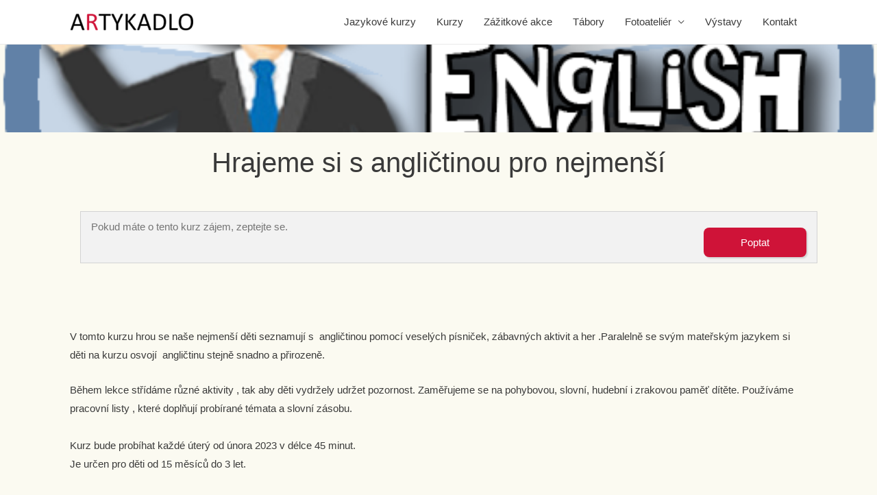

--- FILE ---
content_type: text/html; charset=UTF-8
request_url: https://artykadlo.cz/hrajeme-si-s-anglictinou-pro-nejmensi/
body_size: 9358
content:
<!DOCTYPE html>
<html lang="cs">
<head>
<meta charset="UTF-8">
<meta name="viewport" content="width=device-width, initial-scale=1">
<link rel="profile" href="https://gmpg.org/xfn/11">

<title>Hrajeme si s angličtinou pro nejmenší &#8211; Artykadlo</title>
<meta name='robots' content='max-image-preview:large' />
<link rel='dns-prefetch' href='//s.w.org' />
<link rel="alternate" type="application/rss+xml" title="Artykadlo &raquo; RSS zdroj" href="https://artykadlo.cz/feed/" />
<link rel="alternate" type="application/rss+xml" title="Artykadlo &raquo; RSS komentářů" href="https://artykadlo.cz/comments/feed/" />
		<script>
			window._wpemojiSettings = {"baseUrl":"https:\/\/s.w.org\/images\/core\/emoji\/13.1.0\/72x72\/","ext":".png","svgUrl":"https:\/\/s.w.org\/images\/core\/emoji\/13.1.0\/svg\/","svgExt":".svg","source":{"wpemoji":"https:\/\/artykadlo.cz\/wp-includes\/js\/wp-emoji.js?ver=5.8","twemoji":"https:\/\/artykadlo.cz\/wp-includes\/js\/twemoji.js?ver=5.8"}};
			/**
 * @output wp-includes/js/wp-emoji-loader.js
 */

( function( window, document, settings ) {
	var src, ready, ii, tests;

	// Create a canvas element for testing native browser support of emoji.
	var canvas = document.createElement( 'canvas' );
	var context = canvas.getContext && canvas.getContext( '2d' );

	/**
	 * Checks if two sets of Emoji characters render the same visually.
	 *
	 * @since 4.9.0
	 *
	 * @private
	 *
	 * @param {number[]} set1 Set of Emoji character codes.
	 * @param {number[]} set2 Set of Emoji character codes.
	 *
	 * @return {boolean} True if the two sets render the same.
	 */
	function emojiSetsRenderIdentically( set1, set2 ) {
		var stringFromCharCode = String.fromCharCode;

		// Cleanup from previous test.
		context.clearRect( 0, 0, canvas.width, canvas.height );
		context.fillText( stringFromCharCode.apply( this, set1 ), 0, 0 );
		var rendered1 = canvas.toDataURL();

		// Cleanup from previous test.
		context.clearRect( 0, 0, canvas.width, canvas.height );
		context.fillText( stringFromCharCode.apply( this, set2 ), 0, 0 );
		var rendered2 = canvas.toDataURL();

		return rendered1 === rendered2;
	}

	/**
	 * Detects if the browser supports rendering emoji or flag emoji.
	 *
	 * Flag emoji are a single glyph made of two characters, so some browsers
	 * (notably, Firefox OS X) don't support them.
	 *
	 * @since 4.2.0
	 *
	 * @private
	 *
	 * @param {string} type Whether to test for support of "flag" or "emoji".
	 *
	 * @return {boolean} True if the browser can render emoji, false if it cannot.
	 */
	function browserSupportsEmoji( type ) {
		var isIdentical;

		if ( ! context || ! context.fillText ) {
			return false;
		}

		/*
		 * Chrome on OS X added native emoji rendering in M41. Unfortunately,
		 * it doesn't work when the font is bolder than 500 weight. So, we
		 * check for bold rendering support to avoid invisible emoji in Chrome.
		 */
		context.textBaseline = 'top';
		context.font = '600 32px Arial';

		switch ( type ) {
			case 'flag':
				/*
				 * Test for Transgender flag compatibility. This flag is shortlisted for the Emoji 13 spec,
				 * but has landed in Twemoji early, so we can add support for it, too.
				 *
				 * To test for support, we try to render it, and compare the rendering to how it would look if
				 * the browser doesn't render it correctly (white flag emoji + transgender symbol).
				 */
				isIdentical = emojiSetsRenderIdentically(
					[ 0x1F3F3, 0xFE0F, 0x200D, 0x26A7, 0xFE0F ],
					[ 0x1F3F3, 0xFE0F, 0x200B, 0x26A7, 0xFE0F ]
				);

				if ( isIdentical ) {
					return false;
				}

				/*
				 * Test for UN flag compatibility. This is the least supported of the letter locale flags,
				 * so gives us an easy test for full support.
				 *
				 * To test for support, we try to render it, and compare the rendering to how it would look if
				 * the browser doesn't render it correctly ([U] + [N]).
				 */
				isIdentical = emojiSetsRenderIdentically(
					[ 0xD83C, 0xDDFA, 0xD83C, 0xDDF3 ],
					[ 0xD83C, 0xDDFA, 0x200B, 0xD83C, 0xDDF3 ]
				);

				if ( isIdentical ) {
					return false;
				}

				/*
				 * Test for English flag compatibility. England is a country in the United Kingdom, it
				 * does not have a two letter locale code but rather an five letter sub-division code.
				 *
				 * To test for support, we try to render it, and compare the rendering to how it would look if
				 * the browser doesn't render it correctly (black flag emoji + [G] + [B] + [E] + [N] + [G]).
				 */
				isIdentical = emojiSetsRenderIdentically(
					[ 0xD83C, 0xDFF4, 0xDB40, 0xDC67, 0xDB40, 0xDC62, 0xDB40, 0xDC65, 0xDB40, 0xDC6E, 0xDB40, 0xDC67, 0xDB40, 0xDC7F ],
					[ 0xD83C, 0xDFF4, 0x200B, 0xDB40, 0xDC67, 0x200B, 0xDB40, 0xDC62, 0x200B, 0xDB40, 0xDC65, 0x200B, 0xDB40, 0xDC6E, 0x200B, 0xDB40, 0xDC67, 0x200B, 0xDB40, 0xDC7F ]
				);

				return ! isIdentical;
			case 'emoji':
				/*
				 * Burning Love: Just a hunk, a hunk of burnin' love.
				 *
				 *  To test for Emoji 13.1 support, try to render a new emoji: Heart on Fire!
				 *
				 * The Heart on Fire emoji is a ZWJ sequence combining ❤️ Red Heart, a Zero Width Joiner and 🔥 Fire.
				 *
				 * 0x2764, 0xfe0f == Red Heart emoji.
				 * 0x200D == Zero-Width Joiner (ZWJ) that links the two code points for the new emoji or
				 * 0x200B == Zero-Width Space (ZWS) that is rendered for clients not supporting the new emoji.
				 * 0xD83D, 0xDD25 == Fire.
				 *
				 * When updating this test for future Emoji releases, ensure that individual emoji that make up the
				 * sequence come from older emoji standards.
				 */
				isIdentical = emojiSetsRenderIdentically(
					[0x2764, 0xfe0f, 0x200D, 0xD83D, 0xDD25],
					[0x2764, 0xfe0f, 0x200B, 0xD83D, 0xDD25]
				);

				return ! isIdentical;
		}

		return false;
	}

	/**
	 * Adds a script to the head of the document.
	 *
	 * @ignore
	 *
	 * @since 4.2.0
	 *
	 * @param {Object} src The url where the script is located.
	 * @return {void}
	 */
	function addScript( src ) {
		var script = document.createElement( 'script' );

		script.src = src;
		script.defer = script.type = 'text/javascript';
		document.getElementsByTagName( 'head' )[0].appendChild( script );
	}

	tests = Array( 'flag', 'emoji' );

	settings.supports = {
		everything: true,
		everythingExceptFlag: true
	};

	/*
	 * Tests the browser support for flag emojis and other emojis, and adjusts the
	 * support settings accordingly.
	 */
	for( ii = 0; ii < tests.length; ii++ ) {
		settings.supports[ tests[ ii ] ] = browserSupportsEmoji( tests[ ii ] );

		settings.supports.everything = settings.supports.everything && settings.supports[ tests[ ii ] ];

		if ( 'flag' !== tests[ ii ] ) {
			settings.supports.everythingExceptFlag = settings.supports.everythingExceptFlag && settings.supports[ tests[ ii ] ];
		}
	}

	settings.supports.everythingExceptFlag = settings.supports.everythingExceptFlag && ! settings.supports.flag;

	// Sets DOMReady to false and assigns a ready function to settings.
	settings.DOMReady = false;
	settings.readyCallback = function() {
		settings.DOMReady = true;
	};

	// When the browser can not render everything we need to load a polyfill.
	if ( ! settings.supports.everything ) {
		ready = function() {
			settings.readyCallback();
		};

		/*
		 * Cross-browser version of adding a dom ready event.
		 */
		if ( document.addEventListener ) {
			document.addEventListener( 'DOMContentLoaded', ready, false );
			window.addEventListener( 'load', ready, false );
		} else {
			window.attachEvent( 'onload', ready );
			document.attachEvent( 'onreadystatechange', function() {
				if ( 'complete' === document.readyState ) {
					settings.readyCallback();
				}
			} );
		}

		src = settings.source || {};

		if ( src.concatemoji ) {
			addScript( src.concatemoji );
		} else if ( src.wpemoji && src.twemoji ) {
			addScript( src.twemoji );
			addScript( src.wpemoji );
		}
	}

} )( window, document, window._wpemojiSettings );
		</script>
		<style>
img.wp-smiley,
img.emoji {
	display: inline !important;
	border: none !important;
	box-shadow: none !important;
	height: 1em !important;
	width: 1em !important;
	margin: 0 .07em !important;
	vertical-align: -0.1em !important;
	background: none !important;
	padding: 0 !important;
}
</style>
	<link rel='stylesheet' id='astra-theme-css-css'  href='https://artykadlo.cz/wp-content/themes/astra/assets/css/unminified/style.css?ver=2.4.5' media='all' />
<style id='astra-theme-css-inline-css'>
html{font-size:93.75%;}a,.page-title{color:#cf1338;}a:hover,a:focus{color:#3a3a3a;}body,button,input,select,textarea,.ast-button,.ast-custom-button{font-family:-apple-system,BlinkMacSystemFont,Segoe UI,Roboto,Oxygen-Sans,Ubuntu,Cantarell,Helvetica Neue,sans-serif;font-weight:inherit;font-size:15px;font-size:1rem;}blockquote{color:#000000;}.site-title{font-size:35px;font-size:2.3333333333333rem;}header .site-logo-img .custom-logo-link img{max-width:180px;}.astra-logo-svg{width:180px;}.ast-archive-description .ast-archive-title{font-size:40px;font-size:2.6666666666667rem;}.site-header .site-description{font-size:15px;font-size:1rem;}.entry-title{font-size:40px;font-size:2.6666666666667rem;}.comment-reply-title{font-size:24px;font-size:1.6rem;}.ast-comment-list #cancel-comment-reply-link{font-size:15px;font-size:1rem;}h1,.entry-content h1{font-size:40px;font-size:2.6666666666667rem;}h2,.entry-content h2{font-size:30px;font-size:2rem;}h3,.entry-content h3{font-size:25px;font-size:1.6666666666667rem;}h4,.entry-content h4{font-size:20px;font-size:1.3333333333333rem;}h5,.entry-content h5{font-size:18px;font-size:1.2rem;}h6,.entry-content h6{font-size:15px;font-size:1rem;}.ast-single-post .entry-title,.page-title{font-size:40px;font-size:2.6666666666667rem;}#secondary,#secondary button,#secondary input,#secondary select,#secondary textarea{font-size:15px;font-size:1rem;}::selection{background-color:#cf1338;color:#ffffff;}body,h1,.entry-title a,.entry-content h1,h2,.entry-content h2,h3,.entry-content h3,h4,.entry-content h4,h5,.entry-content h5,h6,.entry-content h6,.wc-block-grid__product-title{color:#3a3a3a;}.tagcloud a:hover,.tagcloud a:focus,.tagcloud a.current-item{color:#ffffff;border-color:#cf1338;background-color:#cf1338;}.main-header-menu a,.ast-header-custom-item a{color:#3a3a3a;}.main-header-menu li:hover > a,.main-header-menu li:hover > .ast-menu-toggle,.main-header-menu .ast-masthead-custom-menu-items a:hover,.main-header-menu li.focus > a,.main-header-menu li.focus > .ast-menu-toggle,.main-header-menu .current-menu-item > a,.main-header-menu .current-menu-ancestor > a,.main-header-menu .current_page_item > a,.main-header-menu .current-menu-item > .ast-menu-toggle,.main-header-menu .current-menu-ancestor > .ast-menu-toggle,.main-header-menu .current_page_item > .ast-menu-toggle{color:#cf1338;}input:focus,input[type="text"]:focus,input[type="email"]:focus,input[type="url"]:focus,input[type="password"]:focus,input[type="reset"]:focus,input[type="search"]:focus,textarea:focus{border-color:#cf1338;}input[type="radio"]:checked,input[type=reset],input[type="checkbox"]:checked,input[type="checkbox"]:hover:checked,input[type="checkbox"]:focus:checked,input[type=range]::-webkit-slider-thumb{border-color:#cf1338;background-color:#cf1338;box-shadow:none;}.site-footer a:hover + .post-count,.site-footer a:focus + .post-count{background:#cf1338;border-color:#cf1338;}.footer-adv .footer-adv-overlay{border-top-style:solid;border-top-color:#7a7a7a;}.ast-comment-meta{line-height:1.666666667;font-size:12px;font-size:0.8rem;}.single .nav-links .nav-previous,.single .nav-links .nav-next,.single .ast-author-details .author-title,.ast-comment-meta{color:#cf1338;}.entry-meta,.entry-meta *{line-height:1.45;color:#cf1338;}.entry-meta a:hover,.entry-meta a:hover *,.entry-meta a:focus,.entry-meta a:focus *{color:#3a3a3a;}.ast-404-layout-1 .ast-404-text{font-size:200px;font-size:13.333333333333rem;}.widget-title{font-size:21px;font-size:1.4rem;color:#3a3a3a;}#cat option,.secondary .calendar_wrap thead a,.secondary .calendar_wrap thead a:visited{color:#cf1338;}.secondary .calendar_wrap #today,.ast-progress-val span{background:#cf1338;}.secondary a:hover + .post-count,.secondary a:focus + .post-count{background:#cf1338;border-color:#cf1338;}.calendar_wrap #today > a{color:#ffffff;}.ast-pagination a,.page-links .page-link,.single .post-navigation a{color:#cf1338;}.ast-pagination a:hover,.ast-pagination a:focus,.ast-pagination > span:hover:not(.dots),.ast-pagination > span.current,.page-links > .page-link,.page-links .page-link:hover,.post-navigation a:hover{color:#3a3a3a;}.ast-header-break-point .ast-mobile-menu-buttons-minimal.menu-toggle{background:transparent;color:#cf1338;}.ast-header-break-point .ast-mobile-menu-buttons-outline.menu-toggle{background:transparent;border:1px solid #cf1338;color:#cf1338;}.ast-header-break-point .ast-mobile-menu-buttons-fill.menu-toggle{background:#cf1338;}@media (max-width:782px){.entry-content .wp-block-columns .wp-block-column{margin-left:0px;}}@media (max-width:921px){#secondary.secondary{padding-top:0;}.ast-separate-container .ast-article-post,.ast-separate-container .ast-article-single{padding:1.5em 2.14em;}.ast-separate-container #primary,.ast-separate-container #secondary{padding:1.5em 0;}.ast-separate-container.ast-right-sidebar #secondary{padding-left:1em;padding-right:1em;}.ast-separate-container.ast-two-container #secondary{padding-left:0;padding-right:0;}.ast-page-builder-template .entry-header #secondary{margin-top:1.5em;}.ast-page-builder-template #secondary{margin-top:1.5em;}#primary,#secondary{padding:1.5em 0;margin:0;}.ast-left-sidebar #content > .ast-container{display:flex;flex-direction:column-reverse;width:100%;}.ast-author-box img.avatar{margin:20px 0 0 0;}.ast-pagination{padding-top:1.5em;text-align:center;}.ast-pagination .next.page-numbers{display:inherit;float:none;}}@media (max-width:921px){.ast-page-builder-template.ast-left-sidebar #secondary{padding-right:20px;}.ast-page-builder-template.ast-right-sidebar #secondary{padding-left:20px;}.ast-right-sidebar #primary{padding-right:0;}.ast-right-sidebar #secondary{padding-left:0;}.ast-left-sidebar #primary{padding-left:0;}.ast-left-sidebar #secondary{padding-right:0;}.ast-pagination .prev.page-numbers{padding-left:.5em;}.ast-pagination .next.page-numbers{padding-right:.5em;}}@media (min-width:922px){.ast-separate-container.ast-right-sidebar #primary,.ast-separate-container.ast-left-sidebar #primary{border:0;}.ast-separate-container.ast-right-sidebar #secondary,.ast-separate-container.ast-left-sidebar #secondary{border:0;margin-left:auto;margin-right:auto;}.ast-separate-container.ast-two-container #secondary .widget:last-child{margin-bottom:0;}.ast-separate-container .ast-comment-list li .comment-respond{padding-left:2.66666em;padding-right:2.66666em;}.ast-author-box{-js-display:flex;display:flex;}.ast-author-bio{flex:1;}.error404.ast-separate-container #primary,.search-no-results.ast-separate-container #primary{margin-bottom:4em;}}@media (min-width:922px){.ast-right-sidebar #primary{border-right:1px solid #eee;}.ast-right-sidebar #secondary{border-left:1px solid #eee;margin-left:-1px;}.ast-left-sidebar #primary{border-left:1px solid #eee;}.ast-left-sidebar #secondary{border-right:1px solid #eee;margin-right:-1px;}.ast-separate-container.ast-two-container.ast-right-sidebar #secondary{padding-left:30px;padding-right:0;}.ast-separate-container.ast-two-container.ast-left-sidebar #secondary{padding-right:30px;padding-left:0;}}.wp-block-button .wp-block-button__link,{color:#ffffff;}.wp-block-button .wp-block-button__link{border-style:solid;border-top-width:0;border-right-width:0;border-left-width:0;border-bottom-width:0;border-color:#cf1338;background-color:#cf1338;color:#ffffff;font-family:inherit;font-weight:inherit;line-height:1;border-radius:2px;padding-top:14px;padding-right:20px;padding-bottom:14px;padding-left:20px;}.wp-block-button .wp-block-button__link:hover,.wp-block-button .wp-block-button__link:focus{color:#ffffff;background-color:#3a3a3a;border-color:#3a3a3a;}.menu-toggle,button,.ast-button,.ast-custom-button,.button,input#submit,input[type="button"],input[type="submit"],input[type="reset"]{border-style:solid;border-top-width:0;border-right-width:0;border-left-width:0;border-bottom-width:0;color:#ffffff;border-color:#cf1338;background-color:#cf1338;border-radius:2px;padding-top:14px;padding-right:20px;padding-bottom:14px;padding-left:20px;font-family:inherit;font-weight:inherit;line-height:1;}button:focus,.menu-toggle:hover,button:hover,.ast-button:hover,.button:hover,input[type=reset]:hover,input[type=reset]:focus,input#submit:hover,input#submit:focus,input[type="button"]:hover,input[type="button"]:focus,input[type="submit"]:hover,input[type="submit"]:focus{color:#ffffff;background-color:#3a3a3a;border-color:#3a3a3a;}@media (min-width:921px){.ast-container{max-width:100%;}}@media (min-width:544px){.ast-container{max-width:100%;}}@media (max-width:544px){.ast-separate-container .ast-article-post,.ast-separate-container .ast-article-single{padding:1.5em 1em;}.ast-separate-container #content .ast-container{padding-left:0.54em;padding-right:0.54em;}.ast-separate-container #secondary{padding-top:0;}.ast-separate-container.ast-two-container #secondary .widget{margin-bottom:1.5em;padding-left:1em;padding-right:1em;}.ast-separate-container .comments-count-wrapper{padding:1.5em 1em;}.ast-separate-container .ast-comment-list li.depth-1{padding:1.5em 1em;margin-bottom:1.5em;}.ast-separate-container .ast-comment-list .bypostauthor{padding:.5em;}.ast-separate-container .ast-archive-description{padding:1.5em 1em;}.ast-search-menu-icon.ast-dropdown-active .search-field{width:170px;}}@media (max-width:544px){.ast-comment-list .children{margin-left:0.66666em;}.ast-separate-container .ast-comment-list .bypostauthor li{padding:0 0 0 .5em;}}@media (max-width:921px){.ast-mobile-header-stack .main-header-bar .ast-search-menu-icon{display:inline-block;}.ast-header-break-point.ast-header-custom-item-outside .ast-mobile-header-stack .main-header-bar .ast-search-icon{margin:0;}.ast-comment-avatar-wrap img{max-width:2.5em;}.comments-area{margin-top:1.5em;}.ast-separate-container .comments-count-wrapper{padding:2em 2.14em;}.ast-separate-container .ast-comment-list li.depth-1{padding:1.5em 2.14em;}.ast-separate-container .comment-respond{padding:2em 2.14em;}}@media (max-width:921px){.ast-header-break-point .main-header-bar .ast-search-menu-icon.slide-search .search-form{right:0;}.ast-header-break-point .ast-mobile-header-stack .main-header-bar .ast-search-menu-icon.slide-search .search-form{right:-1em;}.ast-comment-avatar-wrap{margin-right:0.5em;}}@media (max-width:544px){.ast-separate-container .comment-respond{padding:1.5em 1em;}}@media (min-width:545px){.ast-page-builder-template .comments-area,.single.ast-page-builder-template .entry-header,.single.ast-page-builder-template .post-navigation{max-width:1116px;margin-left:auto;margin-right:auto;}}body,.ast-separate-container{background-color:#fbfaf1;background-image:none;}@media (max-width:921px){.ast-archive-description .ast-archive-title{font-size:40px;}.entry-title{font-size:30px;}h1,.entry-content h1{font-size:30px;}h2,.entry-content h2{font-size:25px;}h3,.entry-content h3{font-size:20px;}.ast-single-post .entry-title,.page-title{font-size:30px;}}@media (max-width:544px){.ast-archive-description .ast-archive-title{font-size:40px;}.entry-title{font-size:30px;}h1,.entry-content h1{font-size:30px;}h2,.entry-content h2{font-size:25px;}h3,.entry-content h3{font-size:20px;}.ast-single-post .entry-title,.page-title{font-size:30px;}}@media (max-width:921px){html{font-size:85.5%;}}@media (max-width:544px){html{font-size:85.5%;}}@media (min-width:922px){.ast-container{max-width:1116px;}}@font-face {font-family: "Astra";src: url(https://artykadlo.cz/wp-content/themes/astra/assets/fonts/astra.woff) format("woff"),url(https://artykadlo.cz/wp-content/themes/astra/assets/fonts/astra.ttf) format("truetype"),url(https://artykadlo.cz/wp-content/themes/astra/assets/fonts/astra.svg#astra) format("svg");font-weight: normal;font-style: normal;font-display: fallback;}@media (max-width:921px) {.main-header-bar .main-header-bar-navigation{display:none;}}.ast-desktop .main-header-menu.submenu-with-border .sub-menu,.ast-desktop .main-header-menu.submenu-with-border .children,.ast-desktop .main-header-menu.submenu-with-border .astra-full-megamenu-wrapper{border-color:#cf1338;}.ast-desktop .main-header-menu.submenu-with-border .sub-menu,.ast-desktop .main-header-menu.submenu-with-border .children{border-top-width:2px;border-right-width:0px;border-left-width:0px;border-bottom-width:0px;border-style:solid;}.ast-desktop .main-header-menu.submenu-with-border .sub-menu .sub-menu,.ast-desktop .main-header-menu.submenu-with-border .children .children{top:-2px;}.ast-desktop .main-header-menu.submenu-with-border .sub-menu a,.ast-desktop .main-header-menu.submenu-with-border .children a{border-bottom-width:0px;border-style:solid;border-color:#eaeaea;}@media (min-width:922px){.main-header-menu .sub-menu li.ast-left-align-sub-menu:hover > ul,.main-header-menu .sub-menu li.ast-left-align-sub-menu.focus > ul{margin-left:-0px;}}@media (max-width:920px){.ast-404-layout-1 .ast-404-text{font-size:100px;font-size:6.6666666666667rem;}}.ast-breadcrumbs .trail-browse,.ast-breadcrumbs .trail-items,.ast-breadcrumbs .trail-items li{display:inline-block;margin:0;padding:0;border:none;background:inherit;text-indent:0;}.ast-breadcrumbs .trail-browse{font-size:inherit;font-style:inherit;font-weight:inherit;color:inherit;}.ast-breadcrumbs .trail-items{list-style:none;}.trail-items li::after{padding:0 0.3em;content:"\00bb";}.trail-items li:last-of-type::after{display:none;}.ast-header-break-point .main-header-bar{border-bottom-width:1px;}@media (min-width:922px){.main-header-bar{border-bottom-width:1px;}}.ast-safari-browser-less-than-11 .main-header-menu .menu-item, .ast-safari-browser-less-than-11 .main-header-bar .ast-masthead-custom-menu-items{display:block;}.main-header-menu .menu-item, .main-header-bar .ast-masthead-custom-menu-items{-js-display:flex;display:flex;-webkit-box-pack:center;-webkit-justify-content:center;-moz-box-pack:center;-ms-flex-pack:center;justify-content:center;-webkit-box-orient:vertical;-webkit-box-direction:normal;-webkit-flex-direction:column;-moz-box-orient:vertical;-moz-box-direction:normal;-ms-flex-direction:column;flex-direction:column;}.main-header-menu > .menu-item > a{height:100%;-webkit-box-align:center;-webkit-align-items:center;-moz-box-align:center;-ms-flex-align:center;align-items:center;-js-display:flex;display:flex;}.ast-primary-menu-disabled .main-header-bar .ast-masthead-custom-menu-items{flex:unset;}
</style>
<link rel='stylesheet' id='astra-menu-animation-css'  href='https://artykadlo.cz/wp-content/themes/astra/assets/css/unminified/menu-animation.css?ver=2.4.5' media='all' />
<link rel='stylesheet' id='wp-block-library-css'  href='https://artykadlo.cz/wp-includes/css/dist/block-library/style.css?ver=5.8' media='all' />
<link rel='stylesheet' id='contact-form-7-css'  href='https://artykadlo.cz/wp-content/plugins/contact-form-7/includes/css/styles.css?ver=5.2.2' media='all' />
<link rel='stylesheet' id='astra-contact-form-7-css'  href='https://artykadlo.cz/wp-content/themes/astra/assets/css/unminified/compatibility/contact-form-7.css?ver=2.4.5' media='all' />
<link rel='stylesheet' id='parent-style-css'  href='https://artykadlo.cz/wp-content/themes/astra/style.css?ver=2.4.5' media='all' />
<link rel='stylesheet' id='child-style-css'  href='https://artykadlo.cz/wp-content/themes/twentychild-pv/style.css?ver=1.1' media='all' />
<!--[if IE]>
<script src='https://artykadlo.cz/wp-content/themes/astra/assets/js/unminified/flexibility.js?ver=2.4.5' id='astra-flexibility-js'></script>
<script id='astra-flexibility-js-after'>
flexibility(document.documentElement);
</script>
<![endif]-->
<script src='https://artykadlo.cz/wp-includes/js/jquery/jquery.js?ver=3.6.0' id='jquery-core-js'></script>
<script src='https://artykadlo.cz/wp-includes/js/jquery/jquery-migrate.js?ver=3.3.2' id='jquery-migrate-js'></script>
<script src='https://artykadlo.cz/wp-content/themes/twentychild-pv/script.js?ver=1.1' id='child_theme_script_handle-js'></script>
<link rel="https://api.w.org/" href="https://artykadlo.cz/wp-json/" /><link rel="alternate" type="application/json" href="https://artykadlo.cz/wp-json/wp/v2/pages/2811" /><link rel="EditURI" type="application/rsd+xml" title="RSD" href="https://artykadlo.cz/xmlrpc.php?rsd" />
<link rel="wlwmanifest" type="application/wlwmanifest+xml" href="https://artykadlo.cz/wp-includes/wlwmanifest.xml" /> 
<meta name="generator" content="WordPress 5.8" />
<link rel="canonical" href="https://artykadlo.cz/hrajeme-si-s-anglictinou-pro-nejmensi/" />
<link rel='shortlink' href='https://artykadlo.cz/?p=2811' />
<link rel="alternate" type="application/json+oembed" href="https://artykadlo.cz/wp-json/oembed/1.0/embed?url=https%3A%2F%2Fartykadlo.cz%2Fhrajeme-si-s-anglictinou-pro-nejmensi%2F" />
<link rel="alternate" type="text/xml+oembed" href="https://artykadlo.cz/wp-json/oembed/1.0/embed?url=https%3A%2F%2Fartykadlo.cz%2Fhrajeme-si-s-anglictinou-pro-nejmensi%2F&#038;format=xml" />
<link rel="icon" href="https://artykadlo.cz/wp-content/uploads/2020/05/cropped-ikona-webu-32x32.jpg" sizes="32x32" />
<link rel="icon" href="https://artykadlo.cz/wp-content/uploads/2020/05/cropped-ikona-webu-192x192.jpg" sizes="192x192" />
<link rel="apple-touch-icon" href="https://artykadlo.cz/wp-content/uploads/2020/05/cropped-ikona-webu-180x180.jpg" />
<meta name="msapplication-TileImage" content="https://artykadlo.cz/wp-content/uploads/2020/05/cropped-ikona-webu-270x270.jpg" />
</head>

<body itemtype='https://schema.org/WebPage' itemscope='itemscope' class="page-template-default page page-id-2811 wp-custom-logo ast-desktop ast-plain-container ast-no-sidebar astra-2.4.5 ast-header-custom-item-inside ast-single-post ast-inherit-site-logo-transparent ast-normal-title-enabled">

<div 
	class="hfeed site" id="page">
	<a class="skip-link screen-reader-text" href="#content">Přeskočit na obsah</a>

	
	
		<header 
			class="site-header ast-primary-submenu-animation-fade header-main-layout-1 ast-primary-menu-enabled ast-logo-title-inline ast-hide-custom-menu-mobile ast-menu-toggle-icon ast-mobile-header-inline" id="masthead" itemtype="https://schema.org/WPHeader" itemscope="itemscope" itemid="#masthead"		>

			
			
<div class="main-header-bar-wrap">
	<div class="main-header-bar">
				<div class="ast-container">

			<div class="ast-flex main-header-container">
				
		<div class="site-branding">
			<div
			class="ast-site-identity" itemtype="https://schema.org/Organization" itemscope="itemscope"			>
				<span class="site-logo-img"><a href="https://artykadlo.cz/" class="custom-logo-link" rel="home"><img width="180" height="34" src="https://artykadlo.cz/wp-content/uploads/2020/05/cropped-logo-artykadlo-180x34.png" class="custom-logo" alt="Artykadlo" srcset="https://artykadlo.cz/wp-content/uploads/2020/05/cropped-logo-artykadlo-180x34.png 180w, https://artykadlo.cz/wp-content/uploads/2020/05/cropped-logo-artykadlo.png 300w" sizes="(max-width: 180px) 100vw, 180px" /></a></span>			</div>
		</div>

		<!-- .site-branding -->
				<div class="ast-mobile-menu-buttons">

			
					<div class="ast-button-wrap">
			<button type="button" class="menu-toggle main-header-menu-toggle  ast-mobile-menu-buttons-minimal "  aria-controls='primary-menu' aria-expanded='false'>
				<span class="screen-reader-text">Hlavní menu</span>
				<span class="menu-toggle-icon"></span>
							</button>
		</div>
			
			
		</div>
			<div class="ast-main-header-bar-alignment"><div class="main-header-bar-navigation"><nav class="ast-flex-grow-1 navigation-accessibility" id="site-navigation" aria-label="Site Navigation" itemtype="https://schema.org/SiteNavigationElement" itemscope="itemscope"><div class="main-navigation"><ul id="primary-menu" class="main-header-menu ast-nav-menu ast-flex ast-justify-content-flex-end  submenu-with-border astra-menu-animation-fade "><li id="menu-item-35" class="menu-item menu-item-type-post_type menu-item-object-page menu-item-35"><a href="https://artykadlo.cz/jazykove-kurzy/">Jazykové kurzy</a></li>
<li id="menu-item-36" class="menu-item menu-item-type-post_type menu-item-object-page menu-item-36"><a href="https://artykadlo.cz/celorocni-kurzy/">Kurzy</a></li>
<li id="menu-item-37" class="menu-item menu-item-type-post_type menu-item-object-page menu-item-37"><a href="https://artykadlo.cz/workshopy-a-seminare/">Zážitkové akce</a></li>
<li id="menu-item-38" class="menu-item menu-item-type-post_type menu-item-object-page menu-item-38"><a href="https://artykadlo.cz/tabory/">Tábory</a></li>
<li id="menu-item-3113" class="menu-item menu-item-type-custom menu-item-object-custom menu-item-has-children menu-item-3113"><a>Fotoateliér</a><button class="ast-menu-toggle" aria-expanded="false"><span class="screen-reader-text">Přepínač menu</span></button>
<ul class="sub-menu">
	<li id="menu-item-3115" class="menu-item menu-item-type-custom menu-item-object-custom menu-item-3115"><a href="https://ditav.webnode.cz/">Fotoateliér</a></li>
	<li id="menu-item-3114" class="menu-item menu-item-type-post_type menu-item-object-page menu-item-3114"><a href="https://artykadlo.cz/workshopy-a-seminare/prukazkove-fotografie/">Průkazkové fotografie</a></li>
</ul>
</li>
<li id="menu-item-5277" class="menu-item menu-item-type-post_type menu-item-object-page menu-item-5277"><a href="https://artykadlo.cz/vystavy/">Výstavy</a></li>
<li id="menu-item-41" class="menu-item menu-item-type-post_type menu-item-object-page menu-item-41"><a href="https://artykadlo.cz/kontakt/">Kontakt</a></li>
</ul></div></nav></div></div>			</div><!-- Main Header Container -->
		</div><!-- ast-row -->
			</div> <!-- Main Header Bar -->
</div> <!-- Main Header Bar Wrap -->

			
		</header><!-- #masthead -->

		
	
	
	<div id="content" class="site-content">

		<div class="ast-container">

		

	<div id="primary" class="content-area primary">

		
					<main id="main" class="site-main">

				
					
					

<article 
	class="post-2811 page type-page status-publish has-post-thumbnail ast-article-single" id="post-2811" itemtype="https://schema.org/CreativeWork" itemscope="itemscope">

	
	<header class="entry-header ast-no-meta">

		<div class="post-thumb-img-content post-thumb"><div style="width: 100vw; height:128px; overflow: hidden;"><img width="512" height="256" src="https://artykadlo.cz/wp-content/uploads/2022/11/unnamed-512x256.png" class="attachment-krava size-krava wp-post-image" alt="" loading="lazy" itemprop="image" /></div></div>
		<h1 class="entry-title" itemprop="headline">Hrajeme si s angličtinou pro nejmenší</h1>	</header><!-- .entry-header -->

	<div class="entry-content clear" 
		itemprop="text"	>

		
		
<p>  <div class="divTable term-preview"><div class="divTableBody"><div class="divTableRow"><div class="divTableCell" style="vertical-align: top; width: 100%">Pokud máte o tento kurz zájem, zeptejte se.</div><div class="divTableCell" style="text-align: center;vertical-align: top;" ><input style="width:10em;margin-top: 1em;" type = "submit" value = "Poptat" onclick = "window.location=&#039;https://artykadlo.cz/poptavka-kurzu?type=3&amp;course_id=2811&#039;"></div></div></div></div>  <br><br></p>



<p>V tomto kurzu hrou se naše nejmenší děti seznamují s&nbsp;&nbsp;angličtinou pomocí veselých písniček, zábavných aktivit a her .Paralelně se svým mateřským jazykem si děti na kurzu osvojí&nbsp;&nbsp;angličtinu stejně snadno a přirozeně.</p>



<p>Během lekce střídáme různé aktivity , tak aby děti vydržely udržet pozornost. Zaměřujeme se na pohybovou, slovní, hudební i zrakovou paměť dítěte. Používáme pracovní listy , které doplňují probírané témata a slovní zásobu.<br><br>Kurz bude probíhat každé úterý od února 2023 v délce 45 minut.<br>Je určen pro děti od 15 měsíců do 3 let.</p>

		<!-- wp:heading -->
<h2>Společné informace</h2>
<!-- /wp:heading -->

<!-- wp:paragraph -->
<p></p>
<!-- /wp:paragraph -->

<!-- wp:list -->
<ul><li>Kurz je nutné uhradit před začátkem kurzu na účet: <strong>2600942500/2010</strong></li><li>Prosíme do zprávy pro příjemce prosím uveďte své jméno. <strong>Variabilní symbol vám bude vygenerován s rezervací.</strong></li><li>Naše kurzy můžete věnovat jako dárek. Rádi Vám vystavíme dárkový certifikát.</li></ul>
<!-- /wp:list -->

<!-- wp:paragraph -->
<p></p>
<!-- /wp:paragraph -->
		
	</div><!-- .entry-content .clear -->

	
	
</article><!-- #post-## -->


					
					
				
			</main><!-- #main -->
			
		
	</div><!-- #primary -->


			
			</div> <!-- ast-container -->

		</div><!-- #content -->

		
		
		
		<footer
			class="site-footer" id="colophon" itemtype="https://schema.org/WPFooter" itemscope="itemscope" itemid="#colophon"		>

			
			
			
		</footer><!-- #colophon -->
		
		
	</div><!-- #page -->

	
	<script id='astra-theme-js-js-extra'>
var astra = {"break_point":"921","isRtl":""};
</script>
<script src='https://artykadlo.cz/wp-content/themes/astra/assets/js/unminified/style.js?ver=2.4.5' id='astra-theme-js-js'></script>
<script id='contact-form-7-js-extra'>
var wpcf7 = {"apiSettings":{"root":"https:\/\/artykadlo.cz\/wp-json\/contact-form-7\/v1","namespace":"contact-form-7\/v1"}};
</script>
<script src='https://artykadlo.cz/wp-content/plugins/contact-form-7/includes/js/scripts.js?ver=5.2.2' id='contact-form-7-js'></script>
<script src='https://artykadlo.cz/wp-includes/js/wp-embed.js?ver=5.8' id='wp-embed-js'></script>
			<script>
			/(trident|msie)/i.test(navigator.userAgent)&&document.getElementById&&window.addEventListener&&window.addEventListener("hashchange",function(){var t,e=location.hash.substring(1);/^[A-z0-9_-]+$/.test(e)&&(t=document.getElementById(e))&&(/^(?:a|select|input|button|textarea)$/i.test(t.tagName)||(t.tabIndex=-1),t.focus())},!1);
			</script>
			
	</body>
</html>


--- FILE ---
content_type: text/css
request_url: https://artykadlo.cz/wp-content/themes/twentychild-pv/style.css?ver=1.1
body_size: 1471
content:
@charset "UTF-8";
/*
Theme Name: Twenty Neco Child Pavel
Theme URI: https://artykadlo.cz
Author: pavel
Version: 1.0
License: GNU General Public License v2 or later
License URI: http://www.gnu.org/licenses/gpl-2.0.html
Template: astra
*/

/* mezi hornim menu a obsahem stranky byla strasna fuka, ktera vynikla o to vic, kdyz se o featured image roztahl pres cely*/
div#primary.content-area.primary {
	margin-top: 0px;
}

/* aby uzivatel nemohl zuzit okno na minimum a smat se, jak se to vsechno sere */
.ast-container {
	min-width: 300px;
}


/* v1. featured-image roztazeno pres celou sirku (autor L) */
div.post-thumb-img-content.post-thumb {
	display: grid;
	justify-content: center;
}
img.wp-post-image.size-krava {
	object-fit: cover;
	width: 100%;
	height: 100%
}



h1 {
	text-align: center;				/* aby byl patrnejsi */
	margin-top: 0.5em;				/* aby byl patrnejsi */
}

/* slabe podtrzeni, aby stranka byla hezky delena na jednotlive casti */
h2 {
	margin-top: 0.5em;				/* aby byl patrnejsi */
	border-bottom: 2px solid #eee;
}

/* editacni okynka */
input, textarea {
	box-shadow: 2px 2px 2px lightgrey !important;
}

/* tlacitka zaobleni */
input[type=submit]{
	border-radius: 8px !important;
}

/*
	konec modifikace materske sablony
 */


/*
	viz https://divtable.com/generator/		---------------------------------------------------------------------------------------------------------
 */

.divTable{
	display: table;
	width: 100%;
}

.divTableBody {
	display: table-row-group;
}

.divTableRow {
	display: table-row;
}

.divTableHeading {
	background-color: #EEE;
	display: table-header-group;
}

.divTableCell, .divTableHead {
	display: table-cell;
	padding: 3px 10px;
}

.divTableHeading {
	background-color: #EEE;
	display: table-header-group;
	font-weight: bold;
}
.divTableFoot {
	background-color: #EEE;
	display: table-footer-group;
	font-weight: bold;
}

/*
	moje vlastni styly pro moje vlastni prvky ---------------------------------------------------------------------------------------------------------
 */
/*

/* nejaka krabicka, ktera se vznese, a da se na ni tuknout */
.pv_box {
	border-style: solid;
	border-color: lightgrey;
	border-width: 1px;
	box-shadow: 1px 1px 1px lightgrey;
	transition: transform .2s, box-shadow .2s ease-in-out;
}

.pv_box:hover {
	transform: scale(1.01);
	box-shadow: 3px 3px 3px lightgrey;
}

.pv_box, .pv_box_link:link, .pv_box_link:visited, .pv_box_link:hover, .pv_box_link:focus, .pv_box_link:active{
	/* to je defaultni barva */
	color: #747474;
}

/*
*************************** course thumb to jsou ctverecky - prehled vsech dostupnych kurzu ***************************
 */
.course_thumb {
	text-align: center;
	vertical-align: text-top;

	display: inline-block;

	width: 200px;
	max-width: 200px;
	min-height: 216px;		/* aby vsechny krabicky byly +- stejne vysoke, ale kdyz je v nejake hodne textu, tak bude vyssi */


	padding: 5px;
	margin: 10px;
}

.course_thumb > img {
	margin: auto;			/* To horizontally center a block element (like <div>)!?!?! */
}

.course_thumb > .title {
	/*	font-size: 1.2em; */
	font-weight: bold;
	margin-bottom: 0;
	/*	line-height: 1.5;*/
	word-wrap: break-word;
}

/*
*************************** jednotlive terminy (v kalendari/na strance kurzu/na rezervacnim kalendari) ***************************
 */

/* aby se nemenila barva textu uvnitr (nemam tucha, proc nefunguje ) */
/*.term-link:link, .term-link:visited, .term-link:hover, .term-link:active {
	color: #747474;
}
*/
.term-preview  {
	padding: 5px;
	margin: 15px;

	color: #747474;
	background-color: #f2f2f2;

	border: 1px solid lightgray;
}

.term-preview-img  {
	margin: auto;			/* To horizontally center a block element (like <div>)!?!?! */
	max-width: initial;

	width:150px;			/* viz konstanta COVER_WIDTH */
	height:150px;			/* viz konstanta COVER_HEIGHT */
}

.term-preview-date {

	text-align: center;
	font-size: 3em;
	font-weight: bold;
	text-shadow: 2px 2px #dddddd;
}

/* ty lekce, ktere jsou sbalene a cekaji na rozbaleni */
.art-lessons{
	-moz-transition: height .5s;
	-ms-transition: height .5s;
	-o-transition: height .5s;
	-webkit-transition: height .5s;
	transition: height .5s;
	height: 0;				/* zacina jako sbaleny */
	overflow: hidden;
}

--- FILE ---
content_type: application/javascript
request_url: https://artykadlo.cz/wp-content/themes/twentychild-pv/script.js?ver=1.1
body_size: 38
content:


function artShowHide(id) {
	var x = document.getElementById(id);
	if (x.style.display === "none") {
		x.style.display = "block";
	} else {
		x.style.display = "none";
	}
}

function artShowHideLessons(id)
{
	element = document.getElementById(id);
	$button = document.getElementById(id + 'b');

	if(element.clientHeight)
	{
		element.style.height = 0;
		$button.innerHTML = "Více...";
	}
	else
	{
		var wrapper = document.getElementById(id + "m");
		element.style.height = wrapper.clientHeight + "px";

		$button.innerHTML = "Méně...";
	}
}

--- FILE ---
content_type: application/javascript
request_url: https://artykadlo.cz/wp-content/themes/astra/assets/js/unminified/style.js?ver=2.4.5
body_size: 4702
content:
/**
 * File navigation.js
 *
 * Handles toggling the navigation menu for small screens and enables tab
 * support for dropdown menus.
 *
 * @package Astra
 */

/**
 * Get all of an element's parent elements up the DOM tree
 *
 * @param  {Node}   elem     The element.
 * @param  {String} selector Selector to match against [optional].
 * @return {Array}           The parent elements.
 */
var getParents = function ( elem, selector ) {

	// Element.matches() polyfill.
	if ( ! Element.prototype.matches) {
		Element.prototype.matches =
			Element.prototype.matchesSelector ||
			Element.prototype.mozMatchesSelector ||
			Element.prototype.msMatchesSelector ||
			Element.prototype.oMatchesSelector ||
			Element.prototype.webkitMatchesSelector ||
			function(s) {
				var matches = (this.document || this.ownerDocument).querySelectorAll( s ),
					i = matches.length;
				while (--i >= 0 && matches.item( i ) !== this) {}
				return i > -1;
			};
	}

	// Setup parents array.
	var parents = [];

	// Get matching parent elements.
	for ( ; elem && elem !== document; elem = elem.parentNode ) {

		// Add matching parents to array.
		if ( selector ) {
			if ( elem.matches( selector ) ) {
				parents.push( elem );
			}
		} else {
			parents.push( elem );
		}
	}
	return parents;
};

/**
 * Toggle Class funtion
 *
 * @param  {Node}   elem     The element.
 * @param  {String} selector Selector to match against [optional].
 * @return {Array}           The parent elements.
 */
var toggleClass = function ( el, className ) {
	if ( el.classList.contains( className ) ) {
		el.classList.remove( className );
	} else {
		el.classList.add( className );
	}
};

// CustomEvent() constructor functionality in Internet Explorer 9 and higher.
(function () {

	if (typeof window.CustomEvent === "function") return false;
	function CustomEvent(event, params) {
		params = params || { bubbles: false, cancelable: false, detail: undefined };
		var evt = document.createEvent('CustomEvent');
		evt.initCustomEvent(event, params.bubbles, params.cancelable, params.detail);
		return evt;
	}
	CustomEvent.prototype = window.Event.prototype;
	window.CustomEvent = CustomEvent;
})();

/**
 * Trigget custom JS Event.
 * 
 * @since 1.4.6
 * 
 * @link https://developer.mozilla.org/en-US/docs/Web/API/CustomEvent
 * @param {Node} el Dom Node element on which the event is to be triggered.
 * @param {Node} typeArg A DOMString representing the name of the event.
 * @param {String} A CustomEventInit dictionary, having the following fields:
 *			"detail", optional and defaulting to null, of type any, that is an event-dependent value associated with the event.	
 */
var astraTriggerEvent = function astraTriggerEvent( el, typeArg ) {
	var customEventInit =
	  arguments.length > 2 && arguments[2] !== undefined ? arguments[2] : {};
  
	var event = new CustomEvent(typeArg, customEventInit);
	el.dispatchEvent(event);
};

( function() {

	var menu_toggle_all 	 = document.querySelectorAll( '.main-header-menu-toggle' );
	var menu_click_listeners = {};

	/* Add break point Class and related trigger */
	var updateHeaderBreakPoint = function () {

		// Content overrflowing out of screen can give incorrect window.innerWidth.
		// Adding overflow hidden and then calculating the window.innerWidth fixes the problem.
		var originalOverflow = document.querySelector('body').style.overflow;
		document.querySelector('body').style.overflow = 'hidden';
		var ww = window.innerWidth;
		document.querySelector('body').style.overflow = originalOverflow;

		var break_point = astra.break_point,
			headerWrap = document.querySelectorAll('.main-header-bar-wrap');

		if (headerWrap.length > 0) {
			for (var i = 0; i < headerWrap.length; i++) {

				if (headerWrap[i].tagName == 'DIV' && headerWrap[i].classList.contains('main-header-bar-wrap')) {
					if (ww > break_point) {
						//remove menu toggled class.
						if (null != menu_toggle_all[i]) {
							menu_toggle_all[i].classList.remove('toggled');
						}
						document.body.classList.remove("ast-header-break-point");
						document.body.classList.add("ast-desktop");
						astraTriggerEvent(document.body, "astra-header-responsive-enabled");

					} else {

						document.body.classList.add("ast-header-break-point");
						document.body.classList.remove("ast-desktop");
						astraTriggerEvent(document.body, "astra-header-responsive-disabled")
					}
				}
			}
		}
	}

	updateHeaderBreakPoint();

	AstraToggleSubMenu = function() {
		var parent_li = this.parentNode;
		if (parent_li.classList.contains('ast-submenu-expanded') && document.querySelector("header.site-header").classList.contains("ast-menu-toggle-link")) {
			if (!this.classList.contains('ast-menu-toggle')) {
				var link = parent_li.querySelector('a').getAttribute('href');
				if ('' !== link || '#' !== link) {
					window.location = link;
				}
			}
		}

		var parent_li_child = parent_li.querySelectorAll('.menu-item-has-children, .page_item_has_children');
		for (var j = 0; j < parent_li_child.length; j++) {

			parent_li_child[j].classList.remove('ast-submenu-expanded');
			var parent_li_child_sub_menu = parent_li_child[j].querySelector('.sub-menu, .children');
			if( null !== parent_li_child_sub_menu ) {
				parent_li_child_sub_menu.style.display = 'none';
			}
		};

		var parent_li_sibling = parent_li.parentNode.querySelectorAll('.menu-item-has-children, .page_item_has_children');
		for (var j = 0; j < parent_li_sibling.length; j++) {

			if (parent_li_sibling[j] != parent_li) {

				parent_li_sibling[j].classList.remove('ast-submenu-expanded');
				var all_sub_menu = parent_li_sibling[j].querySelectorAll('.sub-menu, .children');
				for (var k = 0; k < all_sub_menu.length; k++) {
					all_sub_menu[k].style.display = 'none';
				};
			}
		};

		if (parent_li.classList.contains('menu-item-has-children') || parent_li.classList.contains('page_item_has_children')) {
			toggleClass(parent_li, 'ast-submenu-expanded');
			if (parent_li.classList.contains('ast-submenu-expanded')) {
				parent_li.querySelector('.sub-menu, .children').style.display = 'block';
			} else {
				parent_li.querySelector('.sub-menu, .children').style.display = 'none';
			}
		}
	};

	AstraNavigationMenu = function( parentList ) {
		console.warn( 'AstraNavigationMenu() function has been deprecated since version 1.6.5 or above of Astra Theme and will be removed in the future.' );
	};

	AstraToggleMenu = function( astra_menu_toggle ) {
		console.warn('AstraToggleMenu() function has been deprecated since version 1.6.5 or above of Astra Theme and will be removed in the future. Use AstraToggleSubMenu() instead.');
		
		// Add Eventlisteners for Submenu.
		if (astra_menu_toggle.length > 0) {
			for (var i = 0; i < astra_menu_toggle.length; i++) {
				astra_menu_toggle[i].addEventListener('click', AstraToggleSubMenu, false);
			};
		}
	};

	AstraToggleSetup = function () {
		var __main_header_all = document.querySelectorAll('.main-header-bar-navigation');

		if (menu_toggle_all.length > 0) {

			for (var i = 0; i < menu_toggle_all.length; i++) {

				menu_toggle_all[i].setAttribute('data-index', i);

				if ( ! menu_click_listeners[i] ) {
					menu_click_listeners[i] = menu_toggle_all[i];
					menu_toggle_all[i].addEventListener('click', astraNavMenuToggle, false);
				}

				if ('undefined' !== typeof __main_header_all[i]) {

					if (document.querySelector("header.site-header").classList.contains("ast-menu-toggle-link")) {
						var astra_menu_toggle = __main_header_all[i].querySelectorAll('.ast-header-break-point .main-header-menu .menu-item-has-children > a, .ast-header-break-point .main-header-menu .page_item_has_children > a, .ast-header-break-point ul.main-header-menu .ast-menu-toggle');
					} else {
						var astra_menu_toggle = __main_header_all[i].querySelectorAll('ul.main-header-menu .ast-menu-toggle');
					}

					// Add Eventlisteners for Submenu.
					if (astra_menu_toggle.length > 0) {
						for (var j = 0; j < astra_menu_toggle.length; j++) {
							astra_menu_toggle[j].addEventListener('click', AstraToggleSubMenu, false);
						};
					}

				}
			};
		}
	};

	astraNavMenuToggle = function ( event ) {
		event.preventDefault();
		var __main_header_all = document.querySelectorAll('.main-header-bar-navigation');
		var event_index = this.getAttribute('data-index');

		if ('undefined' === typeof __main_header_all[event_index]) {

			return false;
		}

		var menuHasChildren = __main_header_all[event_index].querySelectorAll('.menu-item-has-children, .page_item_has_children');
		for (var i = 0; i < menuHasChildren.length; i++) {
			menuHasChildren[i].classList.remove('ast-submenu-expanded');
			var menuHasChildrenSubMenu = menuHasChildren[i].querySelectorAll('.sub-menu, .children');
			for (var j = 0; j < menuHasChildrenSubMenu.length; j++) {
				menuHasChildrenSubMenu[j].style.display = 'none';
			};
		}

		var menu_class = this.getAttribute('class') || '';
		
		if ( menu_class.indexOf('main-header-menu-toggle') !== -1 ) {
			toggleClass(__main_header_all[event_index], 'toggle-on');
			toggleClass(menu_toggle_all[event_index], 'toggled');
			if (__main_header_all[event_index].classList.contains('toggle-on')) {
				__main_header_all[event_index].style.display = 'block';
				document.body.classList.add("ast-main-header-nav-open");
			} else {
				__main_header_all[event_index].style.display = '';
				document.body.classList.remove("ast-main-header-nav-open");
			}
		}
	};

	document.body.addEventListener("astra-header-responsive-enabled", function () {

		var __main_header_all = document.querySelectorAll('.main-header-bar-navigation');

		if (__main_header_all.length > 0) {

			for (var i = 0; i < __main_header_all.length; i++) {
				if (null != __main_header_all[i]) {
					__main_header_all[i].classList.remove('toggle-on');
					__main_header_all[i].style.display = '';
				}

				var sub_menu = __main_header_all[i].getElementsByClassName('sub-menu');
				for (var j = 0; j < sub_menu.length; j++) {
					sub_menu[j].style.display = '';
				}
				var child_menu = __main_header_all[i].getElementsByClassName('children');
				for (var k = 0; k < child_menu.length; k++) {
					child_menu[k].style.display = '';
				}

				var searchIcons = __main_header_all[i].getElementsByClassName('ast-search-menu-icon');
				for (var l = 0; l < searchIcons.length; l++) {
					searchIcons[l].classList.remove('ast-dropdown-active');
					searchIcons[l].style.display = '';
				}
			}
		}
	}, false);

	window.addEventListener('resize', function () {
		// Skip resize event when keyboard display event triggers on devices. 
		if( 'INPUT' !== document.activeElement.tagName ) {
			updateHeaderBreakPoint();
			AstraToggleSetup();
		}
	});

	document.addEventListener('DOMContentLoaded', function () {
		AstraToggleSetup();
		/**
		 * Navigation Keyboard Navigation.
		 */
		var container, button, menu, links, subMenus, i, len, count;

		container = document.querySelectorAll( '.navigation-accessibility' );

		for ( count = 0; count <= container.length - 1; count++ ) {
			if ( container[count] ) {
				navigation_accessibility( container[count] );
			}
		}
	});


	var get_browser = function () {
	    var ua = navigator.userAgent,tem,M = ua.match(/(opera|chrome|safari|firefox|msie|trident(?=\/))\/?\s*(\d+)/i) || []; 
	    if(/trident/i.test(M[1])) {
	        tem = /\brv[ :]+(\d+)/g.exec(ua) || []; 
	        return;
	    }   
	    if( 'Chrome'  === M[1] ) {
	        tem = ua.match(/\bOPR|Edge\/(\d+)/)
	        if(tem != null)   { 
	        	return;
	        	}
	        }   
	    M = M[2]? [M[1], M[2]]: [navigator.appName, navigator.appVersion, '-?'];
	    if((tem = ua.match(/version\/(\d+)/i)) != null) {
	    	M.splice(1,1,tem[1]);
	    }

	    bodyElement = document.body;
	    if( 'Safari' === M[0] && M[1] < 11 ) {
		   bodyElement.classList.add( "ast-safari-browser-less-than-11" );
	    }
	}

	get_browser();
	
	/* Search Script */
	var SearchIcons = document.getElementsByClassName( 'astra-search-icon' );
	for (var i = 0; i < SearchIcons.length; i++) {

		SearchIcons[i].onclick = function(event) {
            if ( this.classList.contains( 'slide-search' ) ) {
                event.preventDefault();
                var sibling = this.parentNode.parentNode.parentNode.querySelector( '.ast-search-menu-icon' );
                if ( ! sibling.classList.contains( 'ast-dropdown-active' ) ) {
                    sibling.classList.add( 'ast-dropdown-active' );
                    sibling.querySelector( '.search-field' ).setAttribute('autocomplete','off');
                    setTimeout(function() {
                     sibling.querySelector( '.search-field' ).focus();
                    },200);
                } else {
                	var searchTerm = sibling.querySelector( '.search-field' ).value || '';
	                if( '' !== searchTerm ) {
    		            sibling.querySelector( '.search-form' ).submit();
                    }
                    sibling.classList.remove( 'ast-dropdown-active' );
                }
            }
        }
	};

	/* Hide Dropdown on body click*/
	document.body.onclick = function( event ) {
		if ( typeof event.target.classList !==  'undefined' ) {
			if ( ! event.target.classList.contains( 'ast-search-menu-icon' ) && getParents( event.target, '.ast-search-menu-icon' ).length === 0 && getParents( event.target, '.ast-search-icon' ).length === 0  ) {
				var dropdownSearchWrap = document.getElementsByClassName( 'ast-search-menu-icon' );
				
				for (var i = 0; i < dropdownSearchWrap.length; i++) {
					dropdownSearchWrap[i].classList.remove( 'ast-dropdown-active' );
				};
			}
		}	
	}
	
	/**
	 * Navigation Keyboard Navigation.
	 */
	function navigation_accessibility( container ) {
		if ( ! container ) {
			return;
		}

		button = container.getElementsByTagName( 'button' )[0];
		if ( 'undefined' === typeof button ) {
			button = container.getElementsByTagName( 'a' )[0];
			if ( 'undefined' === typeof button ) {
				return;
			}
		}

		menu = container.getElementsByTagName( 'ul' )[0];

		// Hide menu toggle button if menu is empty and return early.
		if ( 'undefined' === typeof menu ) {
			button.style.display = 'none';
			return;
		}

		menu.setAttribute( 'aria-expanded', 'false' );
		if ( -1 === menu.className.indexOf( 'nav-menu' ) ) {
			menu.className += ' nav-menu';
		}

		button.onclick = function() {
			if ( -1 !== container.className.indexOf( 'toggled' ) ) {
				container.className = container.className.replace( ' toggled', '' );
				button.setAttribute( 'aria-expanded', 'false' );
				menu.setAttribute( 'aria-expanded', 'false' );
			} else {
				container.className += ' toggled';
				button.setAttribute( 'aria-expanded', 'true' );
				menu.setAttribute( 'aria-expanded', 'true' );
			}
		};

		// Get all the link elements within the menu.
		links    = menu.getElementsByTagName( 'a' );
		subMenus = menu.getElementsByTagName( 'ul' );


		// Set menu items with submenus to aria-haspopup="true".
		for ( i = 0, len = subMenus.length; i < len; i++ ) {
			subMenus[i].parentNode.setAttribute( 'aria-haspopup', 'true' );
		}

		// Each time a menu link is focused or blurred, toggle focus.
		for ( i = 0, len = links.length; i < len; i++ ) {
			links[i].addEventListener( 'focus', toggleFocus, true );
			links[i].addEventListener( 'blur', toggleBlurFocus, true );
			links[i].addEventListener( 'click', toggleClose, true );
		}	
	}

	/**
     * Close the Toggle Menu on Click on hash (#) link.
     *
     * @since 1.3.2
     * @return void
     */
    function toggleClose( )
    {		
        var self = this || '',
            hash = '#';

        if( self && ! self.classList.contains('astra-search-icon') ) {
            var link = new String( self );
            if( link.indexOf( hash ) !== -1 ) {
            	var link_parent = self.parentNode;
                if ( document.body.classList.contains('ast-header-break-point') && ! ( document.querySelector("header.site-header").classList.contains("ast-menu-toggle-link") && link_parent.classList.contains("menu-item-has-children") ) ) {
                	
                	/* Close Main Header Menu */
	                var main_header_menu_toggle = document.querySelector( '.main-header-menu-toggle' );
	                main_header_menu_toggle.classList.remove( 'toggled' );

	                var main_header_bar_navigation = document.querySelector( '.main-header-bar-navigation' );
	                main_header_bar_navigation.classList.remove( 'toggle-on' );

					main_header_bar_navigation.style.display = 'none';

					/* Close Below Header Menu */
					var before_header_menu_toggle = document.querySelector( '.menu-below-header-toggle' );
	                var before_header_bar_navigation = document.querySelector( '.ast-below-header' );
	                var before_header_bar = document.querySelector( '.ast-below-header-actual-nav' );

					if ( before_header_menu_toggle && before_header_bar_navigation && before_header_bar ) {
	                	before_header_menu_toggle.classList.remove( 'toggled' );
	                	before_header_bar_navigation.classList.remove( 'toggle-on' );
						before_header_bar.style.display = 'none';
					}

					/* Close After Header Menu */
	                var after_header_menu_toggle = document.querySelector( '.menu-above-header-toggle' );
	                var after_header_bar_navigation = document.querySelector( '.ast-above-header' );
	                var after_header_bar = document.querySelector( '.ast-above-header-navigation' );

	                if ( after_header_menu_toggle && after_header_bar_navigation && after_header_bar ) {
	                	after_header_menu_toggle.classList.remove( 'toggled' );
	                	after_header_bar_navigation.classList.remove( 'toggle-on' );
						after_header_bar.style.display = 'none';
					}
					
					astraTriggerEvent( document.querySelector('body'), 'astraMenuHashLinkClicked' );
                } else {
	            	while ( -1 === self.className.indexOf( 'nav-menu' ) ) {
						// On li elements toggle the class .focus.
						if ( 'li' === self.tagName.toLowerCase() ) {
							if ( -1 !== self.className.indexOf( 'focus' ) ) {
								self.className = self.className.replace( ' focus', '' );
							}
						}
						self = self.parentElement;
					}
				}
            }
        }
   	}

	/**
	 * Sets or removes .focus class on an element on focus.
	 */
	function toggleFocus() {
		var self = this;
		// Move up through the ancestors of the current link until we hit .nav-menu.
		while ( -1 === self.className.indexOf( 'nav-menu' ) ) {

			// On li elements toggle the class .focus.
			if ( 'li' === self.tagName.toLowerCase() ) {
				if ( -1 !== self.className.indexOf( 'focus' ) ) {
					self.className = self.className.replace( ' focus', '' );
				} else {
					self.className += ' focus';
				}
			}

			self = self.parentElement;
		}
	}

	/**
	 * Sets or removes .focus class on an element on blur.
	 */
	function toggleBlurFocus() {
		var self = this || '',
            hash = '#';
			link = new String( self );
        if( link.indexOf( hash ) !== -1 && document.body.classList.contains('ast-mouse-clicked') ) {
        	return;
        }
		// Move up through the ancestors of the current link until we hit .nav-menu.
		while ( -1 === self.className.indexOf( 'nav-menu' ) ) {

			// On li elements toggle the class .focus.
			if ( 'li' === self.tagName.toLowerCase() ) {
				if ( -1 !== self.className.indexOf( 'focus' ) ) {
					self.className = self.className.replace( ' focus', '' );
				} else {
					self.className += ' focus';
				}
			}

			self = self.parentElement;
		}
	}

	/* Add class if mouse clicked and remove if tab pressed */
	if ( 'querySelector' in document && 'addEventListener' in window ) {
		var body = document.body;

		body.addEventListener( 'mousedown', function() {
			body.classList.add( 'ast-mouse-clicked' );
		} );

		body.addEventListener( 'keydown', function() {
			body.classList.remove( 'ast-mouse-clicked' );
		} );
	}

} )();